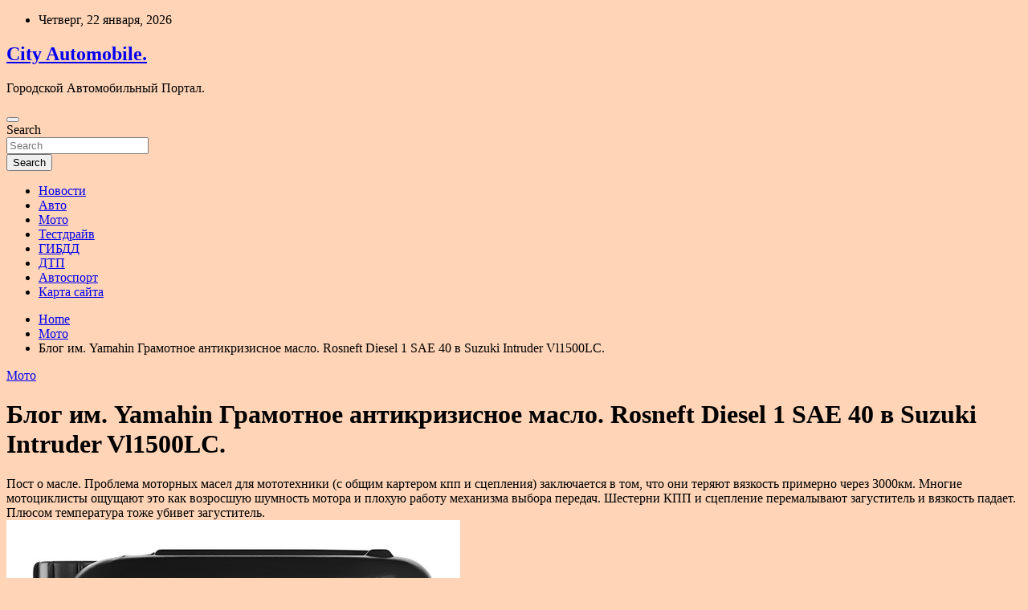

--- FILE ---
content_type: text/html; charset=UTF-8
request_url: http://citimob.ru/moto/blog-im-yamahingramotnoe-antikrizisnoe-maslo-rosneft-diesel-1-sae-40-v-suzuki-intruder-vl1500lc.html
body_size: 15823
content:
<!doctype html>
<html lang="ru-RU">
<head>
	<meta charset="UTF-8">
	<meta name="viewport" content="width=device-width, initial-scale=1, shrink-to-fit=no">
	<link rel="profile" href="https://gmpg.org/xfn/11">

	<title>Блог им. Yamahin
											Грамотное антикризисное масло. Rosneft Diesel 1 SAE 40 в Suzuki Intruder Vl1500LC. &#8212; City Automobile.</title>
<meta name='robots' content='max-image-preview:large' />
<link rel='dns-prefetch' href='//fonts.googleapis.com' />
<link rel="alternate" title="oEmbed (JSON)" type="application/json+oembed" href="http://citimob.ru/wp-json/oembed/1.0/embed?url=http%3A%2F%2Fcitimob.ru%2Fmoto%2Fblog-im-yamahingramotnoe-antikrizisnoe-maslo-rosneft-diesel-1-sae-40-v-suzuki-intruder-vl1500lc.html" />
<link rel="alternate" title="oEmbed (XML)" type="text/xml+oembed" href="http://citimob.ru/wp-json/oembed/1.0/embed?url=http%3A%2F%2Fcitimob.ru%2Fmoto%2Fblog-im-yamahingramotnoe-antikrizisnoe-maslo-rosneft-diesel-1-sae-40-v-suzuki-intruder-vl1500lc.html&#038;format=xml" />
<style id='wp-img-auto-sizes-contain-inline-css' type='text/css'>
img:is([sizes=auto i],[sizes^="auto," i]){contain-intrinsic-size:3000px 1500px}
/*# sourceURL=wp-img-auto-sizes-contain-inline-css */
</style>
<style id='wp-block-library-inline-css' type='text/css'>
:root{--wp-block-synced-color:#7a00df;--wp-block-synced-color--rgb:122,0,223;--wp-bound-block-color:var(--wp-block-synced-color);--wp-editor-canvas-background:#ddd;--wp-admin-theme-color:#007cba;--wp-admin-theme-color--rgb:0,124,186;--wp-admin-theme-color-darker-10:#006ba1;--wp-admin-theme-color-darker-10--rgb:0,107,160.5;--wp-admin-theme-color-darker-20:#005a87;--wp-admin-theme-color-darker-20--rgb:0,90,135;--wp-admin-border-width-focus:2px}@media (min-resolution:192dpi){:root{--wp-admin-border-width-focus:1.5px}}.wp-element-button{cursor:pointer}:root .has-very-light-gray-background-color{background-color:#eee}:root .has-very-dark-gray-background-color{background-color:#313131}:root .has-very-light-gray-color{color:#eee}:root .has-very-dark-gray-color{color:#313131}:root .has-vivid-green-cyan-to-vivid-cyan-blue-gradient-background{background:linear-gradient(135deg,#00d084,#0693e3)}:root .has-purple-crush-gradient-background{background:linear-gradient(135deg,#34e2e4,#4721fb 50%,#ab1dfe)}:root .has-hazy-dawn-gradient-background{background:linear-gradient(135deg,#faaca8,#dad0ec)}:root .has-subdued-olive-gradient-background{background:linear-gradient(135deg,#fafae1,#67a671)}:root .has-atomic-cream-gradient-background{background:linear-gradient(135deg,#fdd79a,#004a59)}:root .has-nightshade-gradient-background{background:linear-gradient(135deg,#330968,#31cdcf)}:root .has-midnight-gradient-background{background:linear-gradient(135deg,#020381,#2874fc)}:root{--wp--preset--font-size--normal:16px;--wp--preset--font-size--huge:42px}.has-regular-font-size{font-size:1em}.has-larger-font-size{font-size:2.625em}.has-normal-font-size{font-size:var(--wp--preset--font-size--normal)}.has-huge-font-size{font-size:var(--wp--preset--font-size--huge)}.has-text-align-center{text-align:center}.has-text-align-left{text-align:left}.has-text-align-right{text-align:right}.has-fit-text{white-space:nowrap!important}#end-resizable-editor-section{display:none}.aligncenter{clear:both}.items-justified-left{justify-content:flex-start}.items-justified-center{justify-content:center}.items-justified-right{justify-content:flex-end}.items-justified-space-between{justify-content:space-between}.screen-reader-text{border:0;clip-path:inset(50%);height:1px;margin:-1px;overflow:hidden;padding:0;position:absolute;width:1px;word-wrap:normal!important}.screen-reader-text:focus{background-color:#ddd;clip-path:none;color:#444;display:block;font-size:1em;height:auto;left:5px;line-height:normal;padding:15px 23px 14px;text-decoration:none;top:5px;width:auto;z-index:100000}html :where(.has-border-color){border-style:solid}html :where([style*=border-top-color]){border-top-style:solid}html :where([style*=border-right-color]){border-right-style:solid}html :where([style*=border-bottom-color]){border-bottom-style:solid}html :where([style*=border-left-color]){border-left-style:solid}html :where([style*=border-width]){border-style:solid}html :where([style*=border-top-width]){border-top-style:solid}html :where([style*=border-right-width]){border-right-style:solid}html :where([style*=border-bottom-width]){border-bottom-style:solid}html :where([style*=border-left-width]){border-left-style:solid}html :where(img[class*=wp-image-]){height:auto;max-width:100%}:where(figure){margin:0 0 1em}html :where(.is-position-sticky){--wp-admin--admin-bar--position-offset:var(--wp-admin--admin-bar--height,0px)}@media screen and (max-width:600px){html :where(.is-position-sticky){--wp-admin--admin-bar--position-offset:0px}}

/*# sourceURL=wp-block-library-inline-css */
</style><style id='global-styles-inline-css' type='text/css'>
:root{--wp--preset--aspect-ratio--square: 1;--wp--preset--aspect-ratio--4-3: 4/3;--wp--preset--aspect-ratio--3-4: 3/4;--wp--preset--aspect-ratio--3-2: 3/2;--wp--preset--aspect-ratio--2-3: 2/3;--wp--preset--aspect-ratio--16-9: 16/9;--wp--preset--aspect-ratio--9-16: 9/16;--wp--preset--color--black: #000000;--wp--preset--color--cyan-bluish-gray: #abb8c3;--wp--preset--color--white: #ffffff;--wp--preset--color--pale-pink: #f78da7;--wp--preset--color--vivid-red: #cf2e2e;--wp--preset--color--luminous-vivid-orange: #ff6900;--wp--preset--color--luminous-vivid-amber: #fcb900;--wp--preset--color--light-green-cyan: #7bdcb5;--wp--preset--color--vivid-green-cyan: #00d084;--wp--preset--color--pale-cyan-blue: #8ed1fc;--wp--preset--color--vivid-cyan-blue: #0693e3;--wp--preset--color--vivid-purple: #9b51e0;--wp--preset--gradient--vivid-cyan-blue-to-vivid-purple: linear-gradient(135deg,rgb(6,147,227) 0%,rgb(155,81,224) 100%);--wp--preset--gradient--light-green-cyan-to-vivid-green-cyan: linear-gradient(135deg,rgb(122,220,180) 0%,rgb(0,208,130) 100%);--wp--preset--gradient--luminous-vivid-amber-to-luminous-vivid-orange: linear-gradient(135deg,rgb(252,185,0) 0%,rgb(255,105,0) 100%);--wp--preset--gradient--luminous-vivid-orange-to-vivid-red: linear-gradient(135deg,rgb(255,105,0) 0%,rgb(207,46,46) 100%);--wp--preset--gradient--very-light-gray-to-cyan-bluish-gray: linear-gradient(135deg,rgb(238,238,238) 0%,rgb(169,184,195) 100%);--wp--preset--gradient--cool-to-warm-spectrum: linear-gradient(135deg,rgb(74,234,220) 0%,rgb(151,120,209) 20%,rgb(207,42,186) 40%,rgb(238,44,130) 60%,rgb(251,105,98) 80%,rgb(254,248,76) 100%);--wp--preset--gradient--blush-light-purple: linear-gradient(135deg,rgb(255,206,236) 0%,rgb(152,150,240) 100%);--wp--preset--gradient--blush-bordeaux: linear-gradient(135deg,rgb(254,205,165) 0%,rgb(254,45,45) 50%,rgb(107,0,62) 100%);--wp--preset--gradient--luminous-dusk: linear-gradient(135deg,rgb(255,203,112) 0%,rgb(199,81,192) 50%,rgb(65,88,208) 100%);--wp--preset--gradient--pale-ocean: linear-gradient(135deg,rgb(255,245,203) 0%,rgb(182,227,212) 50%,rgb(51,167,181) 100%);--wp--preset--gradient--electric-grass: linear-gradient(135deg,rgb(202,248,128) 0%,rgb(113,206,126) 100%);--wp--preset--gradient--midnight: linear-gradient(135deg,rgb(2,3,129) 0%,rgb(40,116,252) 100%);--wp--preset--font-size--small: 13px;--wp--preset--font-size--medium: 20px;--wp--preset--font-size--large: 36px;--wp--preset--font-size--x-large: 42px;--wp--preset--spacing--20: 0.44rem;--wp--preset--spacing--30: 0.67rem;--wp--preset--spacing--40: 1rem;--wp--preset--spacing--50: 1.5rem;--wp--preset--spacing--60: 2.25rem;--wp--preset--spacing--70: 3.38rem;--wp--preset--spacing--80: 5.06rem;--wp--preset--shadow--natural: 6px 6px 9px rgba(0, 0, 0, 0.2);--wp--preset--shadow--deep: 12px 12px 50px rgba(0, 0, 0, 0.4);--wp--preset--shadow--sharp: 6px 6px 0px rgba(0, 0, 0, 0.2);--wp--preset--shadow--outlined: 6px 6px 0px -3px rgb(255, 255, 255), 6px 6px rgb(0, 0, 0);--wp--preset--shadow--crisp: 6px 6px 0px rgb(0, 0, 0);}:where(.is-layout-flex){gap: 0.5em;}:where(.is-layout-grid){gap: 0.5em;}body .is-layout-flex{display: flex;}.is-layout-flex{flex-wrap: wrap;align-items: center;}.is-layout-flex > :is(*, div){margin: 0;}body .is-layout-grid{display: grid;}.is-layout-grid > :is(*, div){margin: 0;}:where(.wp-block-columns.is-layout-flex){gap: 2em;}:where(.wp-block-columns.is-layout-grid){gap: 2em;}:where(.wp-block-post-template.is-layout-flex){gap: 1.25em;}:where(.wp-block-post-template.is-layout-grid){gap: 1.25em;}.has-black-color{color: var(--wp--preset--color--black) !important;}.has-cyan-bluish-gray-color{color: var(--wp--preset--color--cyan-bluish-gray) !important;}.has-white-color{color: var(--wp--preset--color--white) !important;}.has-pale-pink-color{color: var(--wp--preset--color--pale-pink) !important;}.has-vivid-red-color{color: var(--wp--preset--color--vivid-red) !important;}.has-luminous-vivid-orange-color{color: var(--wp--preset--color--luminous-vivid-orange) !important;}.has-luminous-vivid-amber-color{color: var(--wp--preset--color--luminous-vivid-amber) !important;}.has-light-green-cyan-color{color: var(--wp--preset--color--light-green-cyan) !important;}.has-vivid-green-cyan-color{color: var(--wp--preset--color--vivid-green-cyan) !important;}.has-pale-cyan-blue-color{color: var(--wp--preset--color--pale-cyan-blue) !important;}.has-vivid-cyan-blue-color{color: var(--wp--preset--color--vivid-cyan-blue) !important;}.has-vivid-purple-color{color: var(--wp--preset--color--vivid-purple) !important;}.has-black-background-color{background-color: var(--wp--preset--color--black) !important;}.has-cyan-bluish-gray-background-color{background-color: var(--wp--preset--color--cyan-bluish-gray) !important;}.has-white-background-color{background-color: var(--wp--preset--color--white) !important;}.has-pale-pink-background-color{background-color: var(--wp--preset--color--pale-pink) !important;}.has-vivid-red-background-color{background-color: var(--wp--preset--color--vivid-red) !important;}.has-luminous-vivid-orange-background-color{background-color: var(--wp--preset--color--luminous-vivid-orange) !important;}.has-luminous-vivid-amber-background-color{background-color: var(--wp--preset--color--luminous-vivid-amber) !important;}.has-light-green-cyan-background-color{background-color: var(--wp--preset--color--light-green-cyan) !important;}.has-vivid-green-cyan-background-color{background-color: var(--wp--preset--color--vivid-green-cyan) !important;}.has-pale-cyan-blue-background-color{background-color: var(--wp--preset--color--pale-cyan-blue) !important;}.has-vivid-cyan-blue-background-color{background-color: var(--wp--preset--color--vivid-cyan-blue) !important;}.has-vivid-purple-background-color{background-color: var(--wp--preset--color--vivid-purple) !important;}.has-black-border-color{border-color: var(--wp--preset--color--black) !important;}.has-cyan-bluish-gray-border-color{border-color: var(--wp--preset--color--cyan-bluish-gray) !important;}.has-white-border-color{border-color: var(--wp--preset--color--white) !important;}.has-pale-pink-border-color{border-color: var(--wp--preset--color--pale-pink) !important;}.has-vivid-red-border-color{border-color: var(--wp--preset--color--vivid-red) !important;}.has-luminous-vivid-orange-border-color{border-color: var(--wp--preset--color--luminous-vivid-orange) !important;}.has-luminous-vivid-amber-border-color{border-color: var(--wp--preset--color--luminous-vivid-amber) !important;}.has-light-green-cyan-border-color{border-color: var(--wp--preset--color--light-green-cyan) !important;}.has-vivid-green-cyan-border-color{border-color: var(--wp--preset--color--vivid-green-cyan) !important;}.has-pale-cyan-blue-border-color{border-color: var(--wp--preset--color--pale-cyan-blue) !important;}.has-vivid-cyan-blue-border-color{border-color: var(--wp--preset--color--vivid-cyan-blue) !important;}.has-vivid-purple-border-color{border-color: var(--wp--preset--color--vivid-purple) !important;}.has-vivid-cyan-blue-to-vivid-purple-gradient-background{background: var(--wp--preset--gradient--vivid-cyan-blue-to-vivid-purple) !important;}.has-light-green-cyan-to-vivid-green-cyan-gradient-background{background: var(--wp--preset--gradient--light-green-cyan-to-vivid-green-cyan) !important;}.has-luminous-vivid-amber-to-luminous-vivid-orange-gradient-background{background: var(--wp--preset--gradient--luminous-vivid-amber-to-luminous-vivid-orange) !important;}.has-luminous-vivid-orange-to-vivid-red-gradient-background{background: var(--wp--preset--gradient--luminous-vivid-orange-to-vivid-red) !important;}.has-very-light-gray-to-cyan-bluish-gray-gradient-background{background: var(--wp--preset--gradient--very-light-gray-to-cyan-bluish-gray) !important;}.has-cool-to-warm-spectrum-gradient-background{background: var(--wp--preset--gradient--cool-to-warm-spectrum) !important;}.has-blush-light-purple-gradient-background{background: var(--wp--preset--gradient--blush-light-purple) !important;}.has-blush-bordeaux-gradient-background{background: var(--wp--preset--gradient--blush-bordeaux) !important;}.has-luminous-dusk-gradient-background{background: var(--wp--preset--gradient--luminous-dusk) !important;}.has-pale-ocean-gradient-background{background: var(--wp--preset--gradient--pale-ocean) !important;}.has-electric-grass-gradient-background{background: var(--wp--preset--gradient--electric-grass) !important;}.has-midnight-gradient-background{background: var(--wp--preset--gradient--midnight) !important;}.has-small-font-size{font-size: var(--wp--preset--font-size--small) !important;}.has-medium-font-size{font-size: var(--wp--preset--font-size--medium) !important;}.has-large-font-size{font-size: var(--wp--preset--font-size--large) !important;}.has-x-large-font-size{font-size: var(--wp--preset--font-size--x-large) !important;}
/*# sourceURL=global-styles-inline-css */
</style>

<style id='classic-theme-styles-inline-css' type='text/css'>
/*! This file is auto-generated */
.wp-block-button__link{color:#fff;background-color:#32373c;border-radius:9999px;box-shadow:none;text-decoration:none;padding:calc(.667em + 2px) calc(1.333em + 2px);font-size:1.125em}.wp-block-file__button{background:#32373c;color:#fff;text-decoration:none}
/*# sourceURL=/wp-includes/css/classic-themes.min.css */
</style>
<link rel='stylesheet' id='bootstrap-style-css' href='http://citimob.ru/wp-content/themes/newscard/assets/library/bootstrap/css/bootstrap.min.css' type='text/css' media='all' />
<link rel='stylesheet' id='newscard-style-css' href='http://citimob.ru/wp-content/themes/newscard/style.css' type='text/css' media='all' />
<script type="text/javascript" src="http://citimob.ru/wp-includes/js/jquery/jquery.min.js" id="jquery-core-js"></script>
<script type="text/javascript" id="wp-disable-css-lazy-load-js-extra">
/* <![CDATA[ */
var WpDisableAsyncLinks = {"wp-disable-font-awesome":"http://citimob.ru/wp-content/themes/newscard/assets/library/font-awesome/css/all.min.css","wp-disable-google-fonts":"//fonts.googleapis.com/css?family=Roboto:100,300,300i,400,400i,500,500i,700,700i"};
//# sourceURL=wp-disable-css-lazy-load-js-extra
/* ]]> */
</script>
<script type="text/javascript" src="http://citimob.ru/wp-content/plugins/wp-disable/js/css-lazy-load.min.js" id="wp-disable-css-lazy-load-js"></script>
<link rel="canonical" href="http://citimob.ru/moto/blog-im-yamahingramotnoe-antikrizisnoe-maslo-rosneft-diesel-1-sae-40-v-suzuki-intruder-vl1500lc.html" />
<link rel="pingback" href="http://citimob.ru/xmlrpc.php"><style type="text/css" id="custom-background-css">
body.custom-background { background-color: #ffd4b7; }
</style>
	<link rel="icon" href="http://citimob.ru/wp-content/uploads/2022/05/avto4-150x150.jpg" sizes="32x32" />
<link rel="icon" href="http://citimob.ru/wp-content/uploads/2022/05/avto4.jpg" sizes="192x192" />
<link rel="apple-touch-icon" href="http://citimob.ru/wp-content/uploads/2022/05/avto4.jpg" />
<meta name="msapplication-TileImage" content="http://citimob.ru/wp-content/uploads/2022/05/avto4.jpg" />
<link rel="alternate" type="application/rss+xml" title="RSS" href="http://citimob.ru/rsslatest.xml" /></head>

<body class="wp-singular post-template-default single single-post postid-3322 single-format-standard custom-background wp-theme-newscard theme-body">

<div id="page" class="site">
	<a class="skip-link screen-reader-text" href="#content">Skip to content</a>
	
	<header id="masthead" class="site-header">
					<div class="info-bar">
				<div class="container">
					<div class="row gutter-10">
						<div class="col col-sm contact-section">
							<div class="date">
								<ul><li>Четверг, 22 января, 2026</li></ul>
							</div>
						</div><!-- .contact-section -->

											</div><!-- .row -->
          		</div><!-- .container -->
        	</div><!-- .infobar -->
        		<nav class="navbar navbar-expand-lg d-block">
			<div class="navbar-head header-overlay-dark" >
				<div class="container">
					<div class="row navbar-head-row align-items-center">
						<div class="col-lg-4">
							<div class="site-branding navbar-brand">
																	<h2 class="site-title"><a href="http://citimob.ru/" rel="home">City Automobile.</a></h2>
																	<p class="site-description">Городской Автомобильный Портал.</p>
															</div><!-- .site-branding .navbar-brand -->
						</div>
											</div><!-- .row -->
				</div><!-- .container -->
			</div><!-- .navbar-head -->
			<div class="navigation-bar">
				<div class="navigation-bar-top">
					<div class="container">
						<button class="navbar-toggler menu-toggle" type="button" data-toggle="collapse" data-target="#navbarCollapse" aria-controls="navbarCollapse" aria-expanded="false" aria-label="Toggle navigation"></button>
						<span class="search-toggle"></span>
					</div><!-- .container -->
					<div class="search-bar">
						<div class="container">
							<div class="search-block off">
								<form action="http://citimob.ru/" method="get" class="search-form">
	<label class="assistive-text"> Search </label>
	<div class="input-group">
		<input type="search" value="" placeholder="Search" class="form-control s" name="s">
		<div class="input-group-prepend">
			<button class="btn btn-theme">Search</button>
		</div>
	</div>
</form><!-- .search-form -->
							</div><!-- .search-box -->
						</div><!-- .container -->
					</div><!-- .search-bar -->
				</div><!-- .navigation-bar-top -->
				<div class="navbar-main">
					<div class="container">
						<div class="collapse navbar-collapse" id="navbarCollapse">
							<div id="site-navigation" class="main-navigation nav-uppercase" role="navigation">
								<ul class="nav-menu navbar-nav d-lg-block"><li id="menu-item-199" class="menu-item menu-item-type-taxonomy menu-item-object-category menu-item-199"><a href="http://citimob.ru/category/novosti">Новости</a></li>
<li id="menu-item-200" class="menu-item menu-item-type-taxonomy menu-item-object-category menu-item-200"><a href="http://citimob.ru/category/avto">Авто</a></li>
<li id="menu-item-194" class="menu-item menu-item-type-taxonomy menu-item-object-category current-post-ancestor current-menu-parent current-post-parent menu-item-194"><a href="http://citimob.ru/category/moto">Мото</a></li>
<li id="menu-item-195" class="menu-item menu-item-type-taxonomy menu-item-object-category menu-item-195"><a href="http://citimob.ru/category/testdrayv">Тестдрайв</a></li>
<li id="menu-item-197" class="menu-item menu-item-type-taxonomy menu-item-object-category menu-item-197"><a href="http://citimob.ru/category/gibdd">ГИБДД</a></li>
<li id="menu-item-196" class="menu-item menu-item-type-taxonomy menu-item-object-category menu-item-196"><a href="http://citimob.ru/category/dtp">ДТП</a></li>
<li id="menu-item-198" class="menu-item menu-item-type-taxonomy menu-item-object-category menu-item-198"><a href="http://citimob.ru/category/avtosport">Автоспорт</a></li>
<li id="menu-item-201" class="menu-item menu-item-type-post_type menu-item-object-page menu-item-201"><a href="http://citimob.ru/karta-sajta">Карта сайта</a></li>
</ul>							</div><!-- #site-navigation .main-navigation -->
						</div><!-- .navbar-collapse -->
						<div class="nav-search">
							<span class="search-toggle"></span>
						</div><!-- .nav-search -->
					</div><!-- .container -->
				</div><!-- .navbar-main -->
			</div><!-- .navigation-bar -->
		</nav><!-- .navbar -->

		
		
					<div id="breadcrumb">
				<div class="container">
					<div role="navigation" aria-label="Breadcrumbs" class="breadcrumb-trail breadcrumbs" itemprop="breadcrumb"><ul class="trail-items" itemscope itemtype="http://schema.org/BreadcrumbList"><meta name="numberOfItems" content="3" /><meta name="itemListOrder" content="Ascending" /><li itemprop="itemListElement" itemscope itemtype="http://schema.org/ListItem" class="trail-item trail-begin"><a href="http://citimob.ru" rel="home" itemprop="item"><span itemprop="name">Home</span></a><meta itemprop="position" content="1" /></li><li itemprop="itemListElement" itemscope itemtype="http://schema.org/ListItem" class="trail-item"><a href="http://citimob.ru/category/moto" itemprop="item"><span itemprop="name">Мото</span></a><meta itemprop="position" content="2" /></li><li itemprop="itemListElement" itemscope itemtype="http://schema.org/ListItem" class="trail-item trail-end"><span itemprop="name">Блог им. Yamahin
											Грамотное антикризисное масло. Rosneft Diesel 1 SAE 40 в Suzuki Intruder Vl1500LC.</span><meta itemprop="position" content="3" /></li></ul></div>				</div>
			</div><!-- .breadcrumb -->
			</header><!-- #masthead -->
	<div id="content" class="site-content ">
		<div class="container">
							<div class="row justify-content-center site-content-row">
			<div id="primary" class="col-lg-8 content-area">		<main id="main" class="site-main">

				<div class="post-3322 post type-post status-publish format-standard hentry category-moto tag-rosneft-diesel-1-sae-40 tag-antikrizisnoe-maslo tag-maslo tag-maslo-v-motocikl tag-mineralnoe-maslo">

		
			<div class="entry-meta category-meta">
				<div class="cat-links"><a href="http://citimob.ru/category/moto" rel="category tag">Мото</a></div>
			</div><!-- .entry-meta -->

		
					<header class="entry-header">
				<h1 class="entry-title">Блог им. Yamahin
											Грамотное антикризисное масло. Rosneft Diesel 1 SAE 40 в Suzuki Intruder Vl1500LC.</h1>
									<div class="entry-meta">
											</div><!-- .entry-meta -->
								</header>
				<div class="entry-content">
			<p>Пост о масле. Проблема моторных масел для мототехники (с общим картером кпп и сцепления) заключается в том, что они теряют вязкость примерно через 3000км. Многие мотоциклисты ощущают это как возросшую шумность мотора и плохую работу механизма выбора передач. Шестерни КПП и сцепление перемалывают загуститель и вязкость падает. Плюсом температура тоже убивет загуститель.<br />  <img decoding="async" alt="
					Блог им. Yamahin
											Грамотное антикризисное масло. Rosneft Diesel 1 SAE 40 в Suzuki Intruder Vl1500LC.
			" src="https://i.postimg.cc/9fq113G7/RN-20-L-Diesel-1-SAE-40.jpg" class="aligncenter" /></p>
<p>  И избежать этого на Всесезонных маслах НЕЛЬЗЯ. Они так сделаны. Используются маловязкие базы с применением загустителя(для получения нужной вязкости при 100 градусах масла) и депрессора (для обеспечения текучести масла при отрицательных температурах). Только в чем смысл применения всесезонных масел( 20W-XX 15W-XX,10W-XX, 5W-XX) на мотоциклах, если вы зимой на них не ездите? Какой выход? Как сделать, чтоб вязкость масла не падала с пробегом?<br />  Ответ очевидный — применять масла без загустителя! Это ж элементарно! И такие масла есть. Они исключительно сезонные, летние. Например SAE40 или SAE 50, да любой вязкости есть. Использование густой базы и сезонное назначение масла дают возможность не использовать загуститель и депрессор. В итоге срабатываться нечему, потому вязкость с пробегом не падает. И проблемы, возникающие из-за разжижения масла вам не грозят на всем межсервисном пробеге. Лично я сейчас тестирую Rosneft Diesel 1 sae40. Минеральное моторное масло. Пока никаких изменений ни в работе КПП, ни сцепления, ни мотора — нет. Цена удивляет — 4500 за 20 Л.<br />  Прожарка минерального моноградного масла Rosneft Diesel 1 sae 40 показала, что масло качественное, не полимеризуется! Кольца не закоксуете. Для воздушников — что нужно. да и не только для воздушников. Самое главное, о чем я писал в предыдущем абзаце — нет загустителя, нечему выпадать и срабатываться. И как результат — после остывания масло не потеряло вязкость! Оно осталось таким же как и было, в то время как всесезонные масла после прожарки сильно теряют вязкость, как говорится — как вода. То есть срабатывается загуститель. Кому нужно видео — пишите в личку. <br />  <img decoding="async" alt="
					Блог им. Yamahin
											Грамотное антикризисное масло. Rosneft Diesel 1 SAE 40 в Suzuki Intruder Vl1500LC.
			" src="https://i.postimg.cc/jdHhDQRz/IMG-20220606-210538.jpg" class="aligncenter" /><br />  Стоит упомянуть, что полярность минералок(способность липнуть к металлу) стоит на втором месте после эстеров. И все это за копейки.<br />  Стоит принять во внимание, что масло ЛЕТНЕЕ!!! Запусков зимой на нем быть не может! Оно сильно загустеет! Поэтому если вы запускаете мотор зимой — смените на всесезонку. Либо прогревайте картер. Если мот в теплом помещении хранится — то без разницы.<br />  P.S. такие «мото» масла тоже есть. Разница — чисто психологическая и в цене. <br />  Никого ни к чему не призываю.</p>
<p>Источник: <a href="https://bikepost.ru/blog/96917/Gramotnoe-antikrizisnoe-maslo-Rosneft-Diesel-1-SAE-40-v-Suzuki-Intruder-Vl1500LC.html" rel="nofollow noopener" target="_blank">bikepost.ru</a> </p>
		</div><!-- entry-content -->

		<footer class="entry-meta"><span class="tag-links"><span class="label">Tags:</span> <a href="http://citimob.ru/tag/rosneft-diesel-1-sae-40" rel="tag">Rosneft Diesel 1 SAE 40</a>, <a href="http://citimob.ru/tag/antikrizisnoe-maslo" rel="tag">антикризисное масло</a>, <a href="http://citimob.ru/tag/maslo" rel="tag">масло</a>, <a href="http://citimob.ru/tag/maslo-v-motocikl" rel="tag">масло в мотоцикл</a>, <a href="http://citimob.ru/tag/mineralnoe-maslo" rel="tag">минеральное масло</a></span><!-- .tag-links --></footer><!-- .entry-meta -->	</div><!-- .post-3322 -->

	<nav class="navigation post-navigation" aria-label="Записи">
		<h2 class="screen-reader-text">Навигация по записям</h2>
		<div class="nav-links"><div class="nav-previous"><a href="http://citimob.ru/novosti/novosti-avtomira-v-gibdd-rossiianam-ykazali-poriadok-deistvii-pri-pokypke-poderjannogo-avtomobilia-v-2022-gody.html" rel="prev">Новости автомира: В ГИБДД россиянам указали порядок действий при покупке подержанного автомобиля в 2022 году</a></div><div class="nav-next"><a href="http://citimob.ru/dtp/chelovek-postradal-v-dtp-s-furoj-i-gazelyu-na-mkad.html" rel="next">Человек пострадал в ДТП с фурой и «Газелью» на МКАД</a></div></div>
	</nav>
		</main><!-- #main -->
	</div><!-- #primary -->



<aside id="secondary" class="col-lg-4 widget-area" role="complementary">
	<div class="sticky-sidebar">
<p></p>
<p>

		<section id="search-2" class="widget widget_search"><form action="http://citimob.ru/" method="get" class="search-form">
	<label class="assistive-text"> Search </label>
	<div class="input-group">
		<input type="search" value="" placeholder="Search" class="form-control s" name="s">
		<div class="input-group-prepend">
			<button class="btn btn-theme">Search</button>
		</div>
	</div>
</form><!-- .search-form -->
</section><section id="execphp-2" class="widget widget_execphp">			<div class="execphpwidget"> </div>
		</section><section id="newscard_horizontal_vertical_posts-2" class="widget newscard-widget-horizontal-vertical-posts">				<div class="row gutter-parent-14 post-vertical">
			<div class="col-md-6 first-col">
										<div class="post-boxed main-post clearfix">
											<div class="post-img-wrap">
							<a href="http://citimob.ru/dtp/avtomobil-vexal-v-zdanie-na-pokrovskom-bulvare-v-moskve.html" class="post-img" style="background-image: url('http://citimob.ru/wp-content/uploads/2022/06/avtomobil-vehal-v-zdanie-na-pokrovskom-bulvare-v-moskve-ddcc918.jpg');"></a>
						</div>
										<div class="post-content">
						<div class="entry-meta category-meta">
							<div class="cat-links"><a href="http://citimob.ru/category/dtp" rel="category tag">ДТП</a></div>
						</div><!-- .entry-meta -->
						<h3 class="entry-title"><a href="http://citimob.ru/dtp/avtomobil-vexal-v-zdanie-na-pokrovskom-bulvare-v-moskve.html">Автомобиль въехал в здание на Покровском бульваре в Москве</a></h3>						<div class="entry-meta">
						</div>
						<div class="entry-content">
							<p>Фото: агентство городских новостей «Москва»/Мобильный репортер Два автомобиля столкнулись на Покровском бульваре в Москве в среду, 15 июня. В результате одна из иномарок врезалась в крыльцо здания. Момент столкновения двух&hellip; </p>
						</div><!-- .entry-content -->
					</div>
				</div><!-- post-boxed -->
			</div>
			<div class="col-md-6 second-col">
												<div class="post-boxed inlined clearfix">
													<div class="post-img-wrap">
								<a href="http://citimob.ru/dtp/v-primore-iz-dtp-spasli-detenysha-redkogo-dalnevostochnogo-lesnogo-kota.html" class="post-img" style="background-image: url('http://citimob.ru/wp-content/uploads/2022/06/v-primore-iz-dtp-spasli-detenysha-redkogo-dalnevostochnogo-lesnogo-kota-5223ad5-300x169.jpg');"></a>
							</div>
												<div class="post-content">
							<div class="entry-meta category-meta">
								<div class="cat-links"><a href="http://citimob.ru/category/dtp" rel="category tag">ДТП</a></div>
							</div><!-- .entry-meta -->
							<h3 class="entry-title"><a href="http://citimob.ru/dtp/v-primore-iz-dtp-spasli-detenysha-redkogo-dalnevostochnogo-lesnogo-kota.html">В Приморье из ДТП спасли детеныша редкого дальневосточного лесного кота</a></h3>							<div class="entry-meta">
							</div>
						</div>
					</div><!-- .post-boxed -->
													<div class="post-boxed inlined clearfix">
													<div class="post-img-wrap">
								<a href="http://citimob.ru/dtp/gruzovik-i-sem-legkovushek-stolknulis-v-voronezhe.html" class="post-img" style="background-image: url('http://citimob.ru/wp-content/uploads/2022/06/gruzovik-i-sem-legkovushek-stolknulis-v-voronezhe-729ffd9-300x169.jpg');"></a>
							</div>
												<div class="post-content">
							<div class="entry-meta category-meta">
								<div class="cat-links"><a href="http://citimob.ru/category/dtp" rel="category tag">ДТП</a></div>
							</div><!-- .entry-meta -->
							<h3 class="entry-title"><a href="http://citimob.ru/dtp/gruzovik-i-sem-legkovushek-stolknulis-v-voronezhe.html">Грузовик и семь легковушек столкнулись в Воронеже</a></h3>							<div class="entry-meta">
							</div>
						</div>
					</div><!-- .post-boxed -->
													<div class="post-boxed inlined clearfix">
													<div class="post-img-wrap">
								<a href="http://citimob.ru/dtp/avtobus-provalilsya-v-yamu-na-doroge-v-voronezhe.html" class="post-img" style="background-image: url('http://citimob.ru/wp-content/uploads/2022/06/avtobus-provalilsja-v-jamu-na-doroge-v-voronezhe-c623ef1-300x169.jpg');"></a>
							</div>
												<div class="post-content">
							<div class="entry-meta category-meta">
								<div class="cat-links"><a href="http://citimob.ru/category/dtp" rel="category tag">ДТП</a></div>
							</div><!-- .entry-meta -->
							<h3 class="entry-title"><a href="http://citimob.ru/dtp/avtobus-provalilsya-v-yamu-na-doroge-v-voronezhe.html">Автобус провалился в яму на дороге в Воронеже</a></h3>							<div class="entry-meta">
							</div>
						</div>
					</div><!-- .post-boxed -->
													<div class="post-boxed inlined clearfix">
													<div class="post-img-wrap">
								<a href="http://citimob.ru/dtp/v-gibdd-nazvali-samye-opasnye-narusheniya-v-moskve.html" class="post-img" style="background-image: url('http://citimob.ru/wp-content/uploads/2022/06/v-gibdd-nazvali-samye-opasnye-narushenija-v-moskve-5e58294-300x169.jpg');"></a>
							</div>
												<div class="post-content">
							<div class="entry-meta category-meta">
								<div class="cat-links"><a href="http://citimob.ru/category/dtp" rel="category tag">ДТП</a></div>
							</div><!-- .entry-meta -->
							<h3 class="entry-title"><a href="http://citimob.ru/dtp/v-gibdd-nazvali-samye-opasnye-narusheniya-v-moskve.html">В ГИБДД назвали самые опасные нарушения в Москве</a></h3>							<div class="entry-meta">
							</div>
						</div>
					</div><!-- .post-boxed -->
												</div>
		</div><!-- .row gutter-parent-14 -->

		</section><!-- .widget_featured_post --><section id="newscard_horizontal_vertical_posts-3" class="widget newscard-widget-horizontal-vertical-posts">				<div class="row gutter-parent-14 post-vertical">
			<div class="col-md-6 first-col">
										<div class="post-boxed main-post clearfix">
											<div class="post-img-wrap">
							<a href="http://citimob.ru/gibdd/v-prishkolnyh-lageriah-novgorodskoi-oblasti-s-pomoshu-tematicheskih-ploshadok-deti-obychautsia-osnovam-velobezopasnosti.html" class="post-img" style="background-image: url('http://citimob.ru/wp-content/uploads/2022/06/v-prishkolnyh-lagerjah-novgorodskoj-oblasti-s-pomoshhju-tematicheskih-ploshhadok-deti-obuchajutsja-osnovam-velobezopasnosti-255dffb.jpg');"></a>
						</div>
										<div class="post-content">
						<div class="entry-meta category-meta">
							<div class="cat-links"><a href="http://citimob.ru/category/gibdd" rel="category tag">ГИБДД</a></div>
						</div><!-- .entry-meta -->
						<h3 class="entry-title"><a href="http://citimob.ru/gibdd/v-prishkolnyh-lageriah-novgorodskoi-oblasti-s-pomoshu-tematicheskih-ploshadok-deti-obychautsia-osnovam-velobezopasnosti.html">В пришкольных лагерях Новгородской области с помощью тематических площадок дети обучаются основам велобезопасности</a></h3>						<div class="entry-meta">
						</div>
						<div class="entry-content">
							<p>Сотрудники Госавтоинспекции Новгородского района преобразовали территории детских лагерей дневного пребывания в тренировочные арены по формированию навыков безопасного поведения юных участников дорожного движения. Основой спортивно-развлекательных занятий стало обучение детей правилам управления&hellip; </p>
						</div><!-- .entry-content -->
					</div>
				</div><!-- post-boxed -->
			</div>
			<div class="col-md-6 second-col">
												<div class="post-boxed inlined clearfix">
													<div class="post-img-wrap">
								<a href="http://citimob.ru/gibdd/na-komplekse-baikonyr-avtoinspektory-i-uidovcy-proveli-akciu-v-podderjky-bezopasnosti-peshehodov.html" class="post-img" style="background-image: url('http://citimob.ru/wp-content/uploads/2022/06/na-komplekse-bajkonur-avtoinspektory-i-juidovcy-proveli-akciju-v-podderzhku-bezopasnosti-peshehodov-95b0946-300x169.jpg');"></a>
							</div>
												<div class="post-content">
							<div class="entry-meta category-meta">
								<div class="cat-links"><a href="http://citimob.ru/category/gibdd" rel="category tag">ГИБДД</a></div>
							</div><!-- .entry-meta -->
							<h3 class="entry-title"><a href="http://citimob.ru/gibdd/na-komplekse-baikonyr-avtoinspektory-i-uidovcy-proveli-akciu-v-podderjky-bezopasnosti-peshehodov.html">На комплексе «Байконур» автоинспекторы и ЮИДовцы провели акцию в поддержку безопасности пешеходов</a></h3>							<div class="entry-meta">
							</div>
						</div>
					</div><!-- .post-boxed -->
													<div class="post-boxed inlined clearfix">
													<div class="post-img-wrap">
								<a href="http://citimob.ru/gibdd/gosavtoinspekciia-raziasniaet-voprosy-dopyska-k-ypravleniu-transportnymi-sredstvami-voditelei-s-inostrannymi-ydostovereniiami.html" class="post-img" style="background-image: url('http://citimob.ru/wp-content/uploads/2022/06/gosavtoinspekcija-razjasnjaet-voprosy-dopuska-k-upravleniju-transportnymi-sredstvami-voditelej-s-inostrannymi-udostoverenijami-414423e-300x119.jpg');"></a>
							</div>
												<div class="post-content">
							<div class="entry-meta category-meta">
								<div class="cat-links"><a href="http://citimob.ru/category/gibdd" rel="category tag">ГИБДД</a></div>
							</div><!-- .entry-meta -->
							<h3 class="entry-title"><a href="http://citimob.ru/gibdd/gosavtoinspekciia-raziasniaet-voprosy-dopyska-k-ypravleniu-transportnymi-sredstvami-voditelei-s-inostrannymi-ydostovereniiami.html">Госавтоинспекция разъясняет вопросы допуска к управлению транспортными средствами водителей с иностранными удостоверениями</a></h3>							<div class="entry-meta">
							</div>
						</div>
					</div><!-- .post-boxed -->
													<div class="post-boxed inlined clearfix">
													<div class="post-img-wrap">
								<a href="http://citimob.ru/gibdd/kirovskie-avtoinspektory-okazyvaut-pervyu-pomosh-postradavshim-v-dtp-s-ispolzovaniem-specialnyh-ykladok.html" class="post-img" style="background-image: url('http://citimob.ru/wp-content/uploads/2022/06/kirovskie-avtoinspektory-okazyvajut-pervuju-pomoshh-postradavshim-v-dtp-s-ispolzovaniem-specialnyh-ukladok-cc6fbc9-300x112.jpg');"></a>
							</div>
												<div class="post-content">
							<div class="entry-meta category-meta">
								<div class="cat-links"><a href="http://citimob.ru/category/gibdd" rel="category tag">ГИБДД</a></div>
							</div><!-- .entry-meta -->
							<h3 class="entry-title"><a href="http://citimob.ru/gibdd/kirovskie-avtoinspektory-okazyvaut-pervyu-pomosh-postradavshim-v-dtp-s-ispolzovaniem-specialnyh-ykladok.html">Кировские автоинспекторы оказывают первую помощь пострадавшим в ДТП с использованием специальных укладок</a></h3>							<div class="entry-meta">
							</div>
						</div>
					</div><!-- .post-boxed -->
													<div class="post-boxed inlined clearfix">
													<div class="post-img-wrap">
								<a href="http://citimob.ru/gibdd/belgorodskie-avtoinspektory-otkryli-kyrsy-po-velobezopasnosti-v-prishkolnyh-lageriah.html" class="post-img" style="background-image: url('http://citimob.ru/wp-content/uploads/2022/06/belgorodskie-avtoinspektory-otkryli-kursy-po-velobezopasnosti-v-prishkolnyh-lagerjah-c19574a-300x104.jpg');"></a>
							</div>
												<div class="post-content">
							<div class="entry-meta category-meta">
								<div class="cat-links"><a href="http://citimob.ru/category/gibdd" rel="category tag">ГИБДД</a></div>
							</div><!-- .entry-meta -->
							<h3 class="entry-title"><a href="http://citimob.ru/gibdd/belgorodskie-avtoinspektory-otkryli-kyrsy-po-velobezopasnosti-v-prishkolnyh-lageriah.html">Белгородские автоинспекторы открыли курсы по велобезопасности в пришкольных лагерях</a></h3>							<div class="entry-meta">
							</div>
						</div>
					</div><!-- .post-boxed -->
												</div>
		</div><!-- .row gutter-parent-14 -->

		</section><!-- .widget_featured_post --><section id="tag_cloud-2" class="widget widget_tag_cloud"><h3 class="widget-title">Метки</h3><div class="tagcloud"><a href="http://citimob.ru/tag/audi" class="tag-cloud-link tag-link-147 tag-link-position-1" style="font-size: 8.8484848484848pt;" aria-label="Audi (4 элемента)">Audi</a>
<a href="http://citimob.ru/tag/bmw" class="tag-cloud-link tag-link-63 tag-link-position-2" style="font-size: 12.072727272727pt;" aria-label="BMW (11 элементов)">BMW</a>
<a href="http://citimob.ru/tag/chery" class="tag-cloud-link tag-link-229 tag-link-position-3" style="font-size: 8.8484848484848pt;" aria-label="Chery (4 элемента)">Chery</a>
<a href="http://citimob.ru/tag/geely" class="tag-cloud-link tag-link-171 tag-link-position-4" style="font-size: 8.8484848484848pt;" aria-label="Geely (4 элемента)">Geely</a>
<a href="http://citimob.ru/tag/honda" class="tag-cloud-link tag-link-3 tag-link-position-5" style="font-size: 8.8484848484848pt;" aria-label="Honda (4 элемента)">Honda</a>
<a href="http://citimob.ru/tag/hyundai" class="tag-cloud-link tag-link-156 tag-link-position-6" style="font-size: 11.393939393939pt;" aria-label="Hyundai (9 элементов)">Hyundai</a>
<a href="http://citimob.ru/tag/kawasaki" class="tag-cloud-link tag-link-196 tag-link-position-7" style="font-size: 8pt;" aria-label="Kawasaki (3 элемента)">Kawasaki</a>
<a href="http://citimob.ru/tag/kia" class="tag-cloud-link tag-link-173 tag-link-position-8" style="font-size: 9.5272727272727pt;" aria-label="Kia (5 элементов)">Kia</a>
<a href="http://citimob.ru/tag/lada" class="tag-cloud-link tag-link-65 tag-link-position-9" style="font-size: 12.666666666667pt;" aria-label="Lada (13 элементов)">Lada</a>
<a href="http://citimob.ru/tag/lada-granta" class="tag-cloud-link tag-link-231 tag-link-position-10" style="font-size: 11.733333333333pt;" aria-label="Lada Granta (10 элементов)">Lada Granta</a>
<a href="http://citimob.ru/tag/mercedes-benz" class="tag-cloud-link tag-link-77 tag-link-position-11" style="font-size: 10.121212121212pt;" aria-label="Mercedes-Benz (6 элементов)">Mercedes-Benz</a>
<a href="http://citimob.ru/tag/nissan" class="tag-cloud-link tag-link-42 tag-link-position-12" style="font-size: 11.733333333333pt;" aria-label="Nissan (10 элементов)">Nissan</a>
<a href="http://citimob.ru/tag/renault" class="tag-cloud-link tag-link-123 tag-link-position-13" style="font-size: 10.545454545455pt;" aria-label="Renault (7 элементов)">Renault</a>
<a href="http://citimob.ru/tag/toyota" class="tag-cloud-link tag-link-43 tag-link-position-14" style="font-size: 10.969696969697pt;" aria-label="Toyota (8 элементов)">Toyota</a>
<a href="http://citimob.ru/tag/volkswagen" class="tag-cloud-link tag-link-198 tag-link-position-15" style="font-size: 9.5272727272727pt;" aria-label="Volkswagen (5 элементов)">Volkswagen</a>
<a href="http://citimob.ru/tag/avarii" class="tag-cloud-link tag-link-25 tag-link-position-16" style="font-size: 10.545454545455pt;" aria-label="Аварии (7 элементов)">Аварии</a>
<a href="http://citimob.ru/tag/avto" class="tag-cloud-link tag-link-37 tag-link-position-17" style="font-size: 15.551515151515pt;" aria-label="Авто (30 элементов)">Авто</a>
<a href="http://citimob.ru/tag/avtobusy" class="tag-cloud-link tag-link-28 tag-link-position-18" style="font-size: 12.921212121212pt;" aria-label="Автобусы (14 элементов)">Автобусы</a>
<a href="http://citimob.ru/tag/avtovaz" class="tag-cloud-link tag-link-99 tag-link-position-19" style="font-size: 12.072727272727pt;" aria-label="Автоваз (11 элементов)">Автоваз</a>
<a href="http://citimob.ru/tag/avtomobili" class="tag-cloud-link tag-link-59 tag-link-position-20" style="font-size: 10.545454545455pt;" aria-label="Автомобили (7 элементов)">Автомобили</a>
<a href="http://citimob.ru/tag/avtonovosti" class="tag-cloud-link tag-link-38 tag-link-position-21" style="font-size: 22pt;" aria-label="Автоновости (178 элементов)">Автоновости</a>
<a href="http://citimob.ru/tag/avtosport" class="tag-cloud-link tag-link-34 tag-link-position-22" style="font-size: 21.575757575758pt;" aria-label="Автоспорт (156 элементов)">Автоспорт</a>
<a href="http://citimob.ru/tag/berlin" class="tag-cloud-link tag-link-321 tag-link-position-23" style="font-size: 8.8484848484848pt;" aria-label="Берлин (4 элемента)">Берлин</a>
<a href="http://citimob.ru/tag/gibdd" class="tag-cloud-link tag-link-32 tag-link-position-24" style="font-size: 18.351515151515pt;" aria-label="ГИБДД (65 элементов)">ГИБДД</a>
<a href="http://citimob.ru/tag/germaniya" class="tag-cloud-link tag-link-322 tag-link-position-25" style="font-size: 8.8484848484848pt;" aria-label="Германия (4 элемента)">Германия</a>
<a href="http://citimob.ru/tag/gonki" class="tag-cloud-link tag-link-35 tag-link-position-26" style="font-size: 21.575757575758pt;" aria-label="Гонки (156 элементов)">Гонки</a>
<a href="http://citimob.ru/tag/gosduma" class="tag-cloud-link tag-link-41 tag-link-position-27" style="font-size: 12.072727272727pt;" aria-label="Госдума (11 элементов)">Госдума</a>
<a href="http://citimob.ru/tag/gruzoviki" class="tag-cloud-link tag-link-73 tag-link-position-28" style="font-size: 8.8484848484848pt;" aria-label="Грузовики (4 элемента)">Грузовики</a>
<a href="http://citimob.ru/tag/dtp" class="tag-cloud-link tag-link-21 tag-link-position-29" style="font-size: 18.945454545455pt;" aria-label="ДТП (76 элементов)">ДТП</a>
<a href="http://citimob.ru/tag/deti" class="tag-cloud-link tag-link-24 tag-link-position-30" style="font-size: 10.121212121212pt;" aria-label="Дети (6 элементов)">Дети</a>
<a href="http://citimob.ru/tag/dmitrij-peskov" class="tag-cloud-link tag-link-406 tag-link-position-31" style="font-size: 8pt;" aria-label="Дмитрий Песков (3 элемента)">Дмитрий Песков</a>
<a href="http://citimob.ru/tag/ldpr" class="tag-cloud-link tag-link-202 tag-link-position-32" style="font-size: 9.5272727272727pt;" aria-label="ЛДПР (5 элементов)">ЛДПР</a>
<a href="http://citimob.ru/tag/mkad" class="tag-cloud-link tag-link-140 tag-link-position-33" style="font-size: 8.8484848484848pt;" aria-label="МКАД (4 элемента)">МКАД</a>
<a href="http://citimob.ru/tag/minpromtorg" class="tag-cloud-link tag-link-246 tag-link-position-34" style="font-size: 8.8484848484848pt;" aria-label="Минпромторг (4 элемента)">Минпромторг</a>
<a href="http://citimob.ru/tag/moskva" class="tag-cloud-link tag-link-139 tag-link-position-35" style="font-size: 14.618181818182pt;" aria-label="Москва (23 элемента)">Москва</a>
<a href="http://citimob.ru/tag/moskovskaya-oblast" class="tag-cloud-link tag-link-237 tag-link-position-36" style="font-size: 8pt;" aria-label="Московская область (3 элемента)">Московская область</a>
<a href="http://citimob.ru/tag/pogibshie" class="tag-cloud-link tag-link-30 tag-link-position-37" style="font-size: 12.921212121212pt;" aria-label="Погибшие (14 элементов)">Погибшие</a>
<a href="http://citimob.ru/tag/postradavshie" class="tag-cloud-link tag-link-29 tag-link-position-38" style="font-size: 14.872727272727pt;" aria-label="Пострадавшие (25 элементов)">Пострадавшие</a>
<a href="http://citimob.ru/tag/prokuratura" class="tag-cloud-link tag-link-230 tag-link-position-39" style="font-size: 8pt;" aria-label="Прокуратура (3 элемента)">Прокуратура</a>
<a href="http://citimob.ru/tag/rossiya" class="tag-cloud-link tag-link-114 tag-link-position-40" style="font-size: 9.5272727272727pt;" aria-label="Россия (5 элементов)">Россия</a>
<a href="http://citimob.ru/tag/rosstandart" class="tag-cloud-link tag-link-232 tag-link-position-41" style="font-size: 8.8484848484848pt;" aria-label="Росстандарт (4 элемента)">Росстандарт</a>
<a href="http://citimob.ru/tag/uaz" class="tag-cloud-link tag-link-143 tag-link-position-42" style="font-size: 9.5272727272727pt;" aria-label="УАЗ (5 элементов)">УАЗ</a>
<a href="http://citimob.ru/tag/ximki" class="tag-cloud-link tag-link-223 tag-link-position-43" style="font-size: 8.8484848484848pt;" aria-label="Химки (4 элемента)">Химки</a>
<a href="http://citimob.ru/tag/yaroslav-nilov" class="tag-cloud-link tag-link-161 tag-link-position-44" style="font-size: 8.8484848484848pt;" aria-label="Ярослав Нилов (4 элемента)">Ярослав Нилов</a>
<a href="http://citimob.ru/tag/puteshestvie" class="tag-cloud-link tag-link-10 tag-link-position-45" style="font-size: 9.5272727272727pt;" aria-label="путешествие (5 элементов)">путешествие</a></div>
</section>	</div><!-- .sticky-sidebar -->
</aside><!-- #secondary -->
					</div><!-- row -->
		</div><!-- .container -->
	</div><!-- #content .site-content-->
	<footer id="colophon" class="site-footer" role="contentinfo">
		
			<div class="container">
				<section class="featured-stories">
								<h3 class="stories-title">
									<a href="http://citimob.ru/category/moto">Мото</a>
							</h3>
							<div class="row gutter-parent-14">
													<div class="col-sm-6 col-lg-3">
								<div class="post-boxed">
																		<div class="post-content">
																					<div class="entry-meta category-meta">
												<div class="cat-links"><a href="http://citimob.ru/category/moto" rel="category tag">Мото</a></div>
											</div><!-- .entry-meta -->
																				<h3 class="entry-title"><a href="http://citimob.ru/moto/blog-im-akademikiz-kazani-v-brest-i-obratno-den-pervyi.html">Блог им. Akademik
											Из Казани в Брест и обратно. День первый.</a></h3>																					<div class="entry-meta">
												<div class="date"><a href="http://citimob.ru/moto/blog-im-akademikiz-kazani-v-brest-i-obratno-den-pervyi.html" title="Блог им. Akademik
											Из Казани в Брест и обратно. День первый.">16.06.2022</a> </div> <div class="by-author vcard author"><a href="http://citimob.ru/author/admin">admin</a> </div>											</div>
																			</div><!-- .post-content -->
								</div><!-- .post-boxed -->
							</div><!-- .col-sm-6 .col-lg-3 -->
													<div class="col-sm-6 col-lg-3">
								<div class="post-boxed">
																		<div class="post-content">
																					<div class="entry-meta category-meta">
												<div class="cat-links"><a href="http://citimob.ru/category/moto" rel="category tag">Мото</a></div>
											</div><!-- .entry-meta -->
																				<h3 class="entry-title"><a href="http://citimob.ru/moto/blog-im-idillikpoezdka-vyhodnogo-dnia-kaliazin-yglich-myshkin.html">Блог им. idillik
											Поездка выходного дня Калязин &#8212; Углич – Мышкин</a></h3>																					<div class="entry-meta">
												<div class="date"><a href="http://citimob.ru/moto/blog-im-idillikpoezdka-vyhodnogo-dnia-kaliazin-yglich-myshkin.html" title="Блог им. idillik
											Поездка выходного дня Калязин &#8212; Углич – Мышкин">14.06.2022</a> </div> <div class="by-author vcard author"><a href="http://citimob.ru/author/admin">admin</a> </div>											</div>
																			</div><!-- .post-content -->
								</div><!-- .post-boxed -->
							</div><!-- .col-sm-6 .col-lg-3 -->
													<div class="col-sm-6 col-lg-3">
								<div class="post-boxed">
																		<div class="post-content">
																					<div class="entry-meta category-meta">
												<div class="cat-links"><a href="http://citimob.ru/category/moto" rel="category tag">Мото</a></div>
											</div><!-- .entry-meta -->
																				<h3 class="entry-title"><a href="http://citimob.ru/moto/blog-im-deetroyvictory-cc-krasivaia-zaraza.html">Блог им. DeeTroy
											Victory CC. Красивая, Зараза.</a></h3>																					<div class="entry-meta">
												<div class="date"><a href="http://citimob.ru/moto/blog-im-deetroyvictory-cc-krasivaia-zaraza.html" title="Блог им. DeeTroy
											Victory CC. Красивая, Зараза.">14.06.2022</a> </div> <div class="by-author vcard author"><a href="http://citimob.ru/author/admin">admin</a> </div>											</div>
																			</div><!-- .post-content -->
								</div><!-- .post-boxed -->
							</div><!-- .col-sm-6 .col-lg-3 -->
													<div class="col-sm-6 col-lg-3">
								<div class="post-boxed">
																		<div class="post-content">
																					<div class="entry-meta category-meta">
												<div class="cat-links"><a href="http://citimob.ru/category/moto" rel="category tag">Мото</a></div>
											</div><!-- .entry-meta -->
																				<h3 class="entry-title"><a href="http://citimob.ru/moto/blog-im-mesk911pro-diskriminaciu-motociklistov-v-rf.html">Блог им. Mesk911
											про дискриминацию мотоциклистов в РФ</a></h3>																					<div class="entry-meta">
												<div class="date"><a href="http://citimob.ru/moto/blog-im-mesk911pro-diskriminaciu-motociklistov-v-rf.html" title="Блог им. Mesk911
											про дискриминацию мотоциклистов в РФ">14.06.2022</a> </div> <div class="by-author vcard author"><a href="http://citimob.ru/author/admin">admin</a> </div>											</div>
																			</div><!-- .post-content -->
								</div><!-- .post-boxed -->
							</div><!-- .col-sm-6 .col-lg-3 -->
											</div><!-- .row -->
				</section><!-- .featured-stories -->
			</div><!-- .container -->
		
					<div class="widget-area">
				<div class="container">
					<div class="row">
						<div class="col-sm-6 col-lg-3">
							<section id="custom_html-2" class="widget_text widget widget_custom_html"><div class="textwidget custom-html-widget"><p><noindex><font size="1">
Все материалы на данном сайте взяты из открытых источников и предоставляются исключительно в ознакомительных целях. Права на материалы принадлежат их владельцам. Администрация сайта ответственности за содержание материала не несет.
</font>
</noindex></p></div></section>						</div><!-- footer sidebar column 1 -->
						<div class="col-sm-6 col-lg-3">
							<section id="custom_html-3" class="widget_text widget widget_custom_html"><div class="textwidget custom-html-widget"><p><noindex><font size="1">
Если Вы обнаружили на нашем сайте материалы, которые нарушают авторские права, принадлежащие Вам, Вашей компании или организации, пожалуйста, сообщите нам.
</font>
</noindex></p></div></section>						</div><!-- footer sidebar column 2 -->
						<div class="col-sm-6 col-lg-3">
							<section id="custom_html-4" class="widget_text widget widget_custom_html"><div class="textwidget custom-html-widget"><p><noindex> <font size="1">
На сайте могут быть опубликованы материалы 18+! <br>
При цитировании ссылка на источник обязательна.
</font>
</noindex></p></div></section>						</div><!-- footer sidebar column 3 -->
						<div class="col-sm-6 col-lg-3">
							<section id="custom_html-5" class="widget_text widget widget_custom_html"><div class="textwidget custom-html-widget"><noindex>
<!--LiveInternet counter--><a href="https://www.liveinternet.ru/click"
target="_blank"><img id="licnt7561" width="88" height="31" style="border:0" 
title="LiveInternet: показано число просмотров за 24 часа, посетителей за 24 часа и за сегодня"
src="[data-uri]"
alt=""/></a><script>(function(d,s){d.getElementById("licnt7561").src=
"https://counter.yadro.ru/hit?t20.10;r"+escape(d.referrer)+
((typeof(s)=="undefined")?"":";s"+s.width+"*"+s.height+"*"+
(s.colorDepth?s.colorDepth:s.pixelDepth))+";u"+escape(d.URL)+
";h"+escape(d.title.substring(0,150))+";"+Math.random()})
(document,screen)</script><!--/LiveInternet-->
</noindex></div></section>						</div><!-- footer sidebar column 4 -->
					</div><!-- .row -->
				</div><!-- .container -->
			</div><!-- .widget-area -->
			</footer><!-- #colophon -->

<script type="text/javascript">
<!--
var _acic={dataProvider:10};(function(){var e=document.createElement("script");e.type="text/javascript";e.async=true;e.src="https://www.acint.net/aci.js";var t=document.getElementsByTagName("script")[0];t.parentNode.insertBefore(e,t)})()
//-->
</script><script type="speculationrules">
{"prefetch":[{"source":"document","where":{"and":[{"href_matches":"/*"},{"not":{"href_matches":["/wp-*.php","/wp-admin/*","/wp-content/uploads/*","/wp-content/*","/wp-content/plugins/*","/wp-content/themes/newscard/*","/*\\?(.+)"]}},{"not":{"selector_matches":"a[rel~=\"nofollow\"]"}},{"not":{"selector_matches":".no-prefetch, .no-prefetch a"}}]},"eagerness":"conservative"}]}
</script>
<script type="text/javascript" src="http://citimob.ru/wp-content/themes/newscard/assets/library/bootstrap/js/popper.min.js" id="popper-script-js"></script>
<script type="text/javascript" src="http://citimob.ru/wp-content/themes/newscard/assets/library/bootstrap/js/bootstrap.min.js" id="bootstrap-script-js"></script>
<script type="text/javascript" src="http://citimob.ru/wp-content/themes/newscard/assets/library/match-height/jquery.matchHeight-min.js" id="jquery-match-height-js"></script>
<script type="text/javascript" src="http://citimob.ru/wp-content/themes/newscard/assets/library/match-height/jquery.matchHeight-settings.js" id="newscard-match-height-js"></script>
<script type="text/javascript" src="http://citimob.ru/wp-content/themes/newscard/assets/js/skip-link-focus-fix.js" id="newscard-skip-link-focus-fix-js"></script>
<script type="text/javascript" src="http://citimob.ru/wp-content/themes/newscard/assets/library/sticky/jquery.sticky.js" id="jquery-sticky-js"></script>
<script type="text/javascript" src="http://citimob.ru/wp-content/themes/newscard/assets/library/sticky/jquery.sticky-settings.js" id="newscard-jquery-sticky-js"></script>
<script type="text/javascript" src="http://citimob.ru/wp-content/themes/newscard/assets/js/scripts.js" id="newscard-scripts-js"></script>

</body>
</html>
